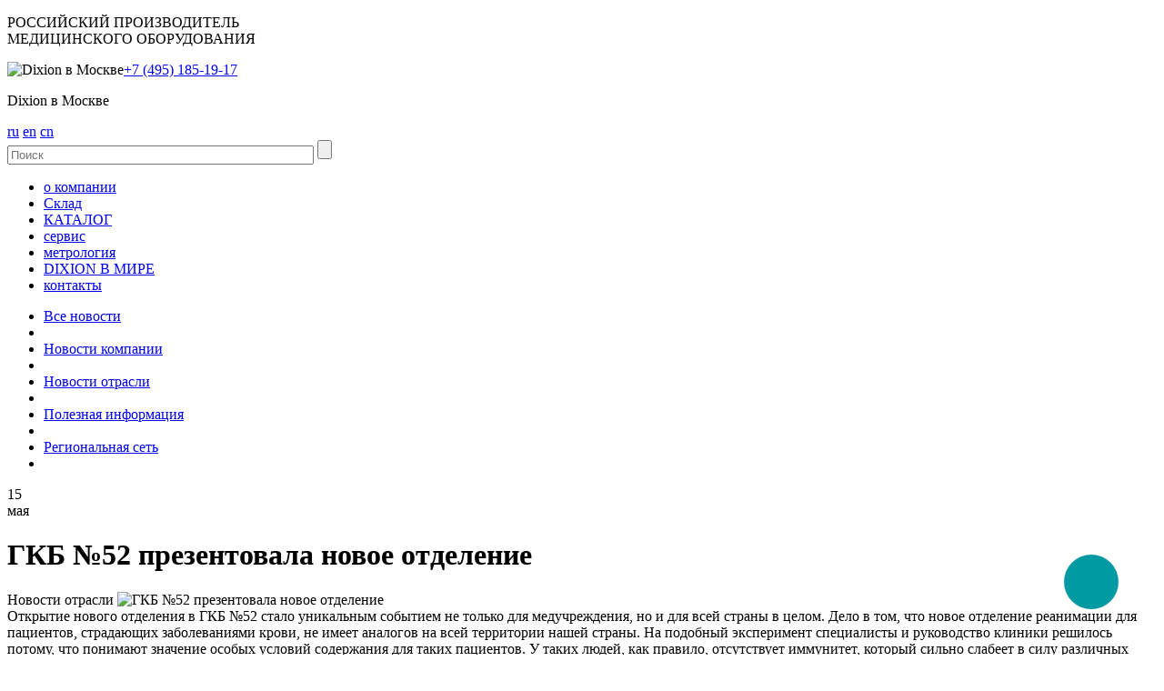

--- FILE ---
content_type: text/html; charset=UTF-8
request_url: https://dixion.ru/news/gkb-52-prezentovala-novoe-otdelenie.html
body_size: 9658
content:
<!DOCTYPE html>
<!--[if gte IE 9]>
<style type="text/css">
    <link rel="stylesheet" href="/bitrix/templates/dixion/gradient.css" type="text/css" />
</style>
<![endif]-->
<!--[if IE 7]><html class="ie7 ie"><![endif]-->
<!--[if IE 8]><html class="ie8 ie"><![endif]-->
<!--[if gte IE 9]><!--><html><!--<![endif]-->
<head>
        <meta http-equiv="Content-Type" content="text/html; charset=UTF-8" />
    <title>ГКБ №52 презентовала новое отделение</title>
    <meta name="keywords" content="новости медицины, новости в мире медицины" />
<meta name="description" content="Открытие нового отделения в ГКБ №52 стало уникальным с�" />

    <meta name="google-site-verification" content="cpsWdotUa32uBVTUAw7RIYgvvmAstLvogppeUdIfYCw" />
    <meta http-equiv="content-type" content="text/html; charset=utf-8" />
        <meta name="SKYPE_TOOLBAR" content="SKYPE_TOOLBAR_PARSER_COMPATIBLE" />
    <meta name="format-detection" content="telephone=no">

    <link rel="shortcut icon" href="/bitrix/templates/dixion/favicon.ico"  type="image/x-icon" />

    <link href="/bitrix/templates/dixion/components/dixion/news.list/clients_sub/style.css?1571860307190" type="text/css" rel="stylesheet"/>
<link href="/bitrix/templates/dixion/components/dixion/news.list/reviews_sub/style.css?1571860307190" type="text/css" rel="stylesheet"/>
<link href="/bitrix/templates/dixion/components/dixion/news.list/banners/style.css?1571860307190" type="text/css" rel="stylesheet"/>
<link href="/bitrix/templates/dixion/components/dixion/search.title/main_search/style.css?15718603072159" type="text/css" rel="stylesheet" data-template-style="true"/>
<link href="/bitrix/templates/dixion/components/dixion/menu/main_menu/style.css?15718603074413" type="text/css" rel="stylesheet" data-template-style="true"/>
<link href="/bitrix/templates/dixion/components/dixion/menu/sub_menu/style.css?15718603074598" type="text/css" rel="stylesheet" data-template-style="true"/>
<link href="/bitrix/templates/dixion/components/dixion/news.list/footer_category/style.css?1571860307190" type="text/css" rel="stylesheet" data-template-style="true"/>
<link href="/bitrix/templates/dixion/components/dixion/news.list/projects/style.css?1571860307190" type="text/css" rel="stylesheet" data-template-style="true"/>
<link href="/bitrix/components/dlay/cookienotice/templates/.default/style.css?15791075591351" type="text/css" rel="stylesheet" data-template-style="true"/>
<link href="/bitrix/templates/dixion/styles.css?169510964911232" type="text/css" rel="stylesheet" data-template-style="true"/>
<link href="/bitrix/templates/dixion/template_styles.css?1743237495141917" type="text/css" rel="stylesheet" data-template-style="true"/>

    <link href='https://fonts.googleapis.com/css?family=Ubuntu:300,400,500,700&subset=latin,cyrillic' rel='stylesheet' type='text/css'>
    <link rel="stylesheet" href="/bitrix/templates/dixion/flexslider.css" type="text/css" />
    <link rel="stylesheet" href="/bitrix/templates/dixion/adapt.css" type="text/css" />
    <link rel="stylesheet" href="/bitrix/templates/dixion/jquery.fancybox.css" type="text/css" />
    <link rel="stylesheet" href="/bitrix/templates/dixion/chosen.css" type="text/css" />
    <link rel="stylesheet" href="/bitrix/templates/dixion/adapt.css" type="text/css" />
    <link rel="stylesheet" href="/bitrix/templates/dixion/video-js.css" type="text/css">
    <link rel="stylesheet" href="/bitrix/templates/dixion/styles.css" type="text/css" />
    <link rel="alternate" media="only screen and (max-width: 640px)" href="https://dixion.ru/mobile/news/gkb-52-prezentovala-novoe-otdelenie.html">

    <script>if(!window.BX)window.BX={};if(!window.BX.message)window.BX.message=function(mess){if(typeof mess==='object'){for(let i in mess) {BX.message[i]=mess[i];} return true;}};</script>
<script>(window.BX||top.BX).message({"pull_server_enabled":"N","pull_config_timestamp":0,"shared_worker_allowed":"Y","pull_guest_mode":"N","pull_guest_user_id":0,"pull_worker_mtime":1749112991});(window.BX||top.BX).message({"PULL_OLD_REVISION":"Для продолжения корректной работы с сайтом необходимо перезагрузить страницу."});</script>
<script>(window.BX||top.BX).message({"JS_CORE_LOADING":"Загрузка...","JS_CORE_NO_DATA":"- Нет данных -","JS_CORE_WINDOW_CLOSE":"Закрыть","JS_CORE_WINDOW_EXPAND":"Развернуть","JS_CORE_WINDOW_NARROW":"Свернуть в окно","JS_CORE_WINDOW_SAVE":"Сохранить","JS_CORE_WINDOW_CANCEL":"Отменить","JS_CORE_WINDOW_CONTINUE":"Продолжить","JS_CORE_H":"ч","JS_CORE_M":"м","JS_CORE_S":"с","JSADM_AI_HIDE_EXTRA":"Скрыть лишние","JSADM_AI_ALL_NOTIF":"Показать все","JSADM_AUTH_REQ":"Требуется авторизация!","JS_CORE_WINDOW_AUTH":"Войти","JS_CORE_IMAGE_FULL":"Полный размер"});</script>

<script src="/bitrix/js/main/core/core.min.js?1769146127242882"></script>

<script>BX.Runtime.registerExtension({"name":"main.core","namespace":"BX","loaded":true});</script>
<script>BX.setJSList(["\/bitrix\/js\/main\/core\/core_ajax.js","\/bitrix\/js\/main\/core\/core_promise.js","\/bitrix\/js\/main\/polyfill\/promise\/js\/promise.js","\/bitrix\/js\/main\/loadext\/loadext.js","\/bitrix\/js\/main\/loadext\/extension.js","\/bitrix\/js\/main\/polyfill\/promise\/js\/promise.js","\/bitrix\/js\/main\/polyfill\/find\/js\/find.js","\/bitrix\/js\/main\/polyfill\/includes\/js\/includes.js","\/bitrix\/js\/main\/polyfill\/matches\/js\/matches.js","\/bitrix\/js\/ui\/polyfill\/closest\/js\/closest.js","\/bitrix\/js\/main\/polyfill\/fill\/main.polyfill.fill.js","\/bitrix\/js\/main\/polyfill\/find\/js\/find.js","\/bitrix\/js\/main\/polyfill\/matches\/js\/matches.js","\/bitrix\/js\/main\/polyfill\/core\/dist\/polyfill.bundle.js","\/bitrix\/js\/main\/core\/core.js","\/bitrix\/js\/main\/polyfill\/intersectionobserver\/js\/intersectionobserver.js","\/bitrix\/js\/main\/lazyload\/dist\/lazyload.bundle.js","\/bitrix\/js\/main\/polyfill\/core\/dist\/polyfill.bundle.js","\/bitrix\/js\/main\/parambag\/dist\/parambag.bundle.js"]);
</script>
<script>(window.BX||top.BX).message({"LANGUAGE_ID":"ru","FORMAT_DATE":"DD.MM.YYYY","FORMAT_DATETIME":"DD.MM.YYYY HH:MI:SS","COOKIE_PREFIX":"BITRIX_SM","SERVER_TZ_OFFSET":"10800","UTF_MODE":"Y","SITE_ID":"s1","SITE_DIR":"\/","USER_ID":"","SERVER_TIME":1769256813,"USER_TZ_OFFSET":0,"USER_TZ_AUTO":"Y","bitrix_sessid":"8e2cee59f96a290e9dd5a5aef714674a"});</script>


<script src="/bitrix/js/pull/protobuf/protobuf.js?1606490288274055"></script>
<script src="/bitrix/js/pull/protobuf/model.min.js?160649028814190"></script>
<script src="/bitrix/js/main/core/core_promise.min.js?17691461272494"></script>
<script src="/bitrix/js/rest/client/rest.client.min.js?16588475669240"></script>
<script src="/bitrix/js/pull/client/pull.client.min.js?174911299249849"></script>
<script type='text/javascript'>window['recaptchaFreeOptions']={'size':'normal','theme':'light','badge':'bottomright','version':'','action':'','lang':'ru','key':'6LfBIaUZAAAAAO6yAifamBFcwQVeyo8z-nD6plIB'};</script>
<script type="text/javascript"></script>



<script src="/bitrix/components/dixion/search.title/script.js?15718603188689"></script>
<script src="/bitrix/templates/dixion/components/dixion/menu/main_menu/script.js?1571860307469"></script>
<script src="/bitrix/templates/dixion/components/dixion/menu/sub_menu/script.js?1571860307469"></script>
<script src="/bitrix/components/dlay/cookienotice/templates/.default/script.js?1579099356469"></script>

    <script src="//ajax.googleapis.com/ajax/libs/jquery/1.9.0/jquery.min.js" type="text/javascript"></script>
    <script src="/bitrix/templates/dixion/js/jquery.placeholder.js" type="text/javascript"></script>
    <script src="/bitrix/templates/dixion/jquery.flexslider-min.js" type="text/javascript"></script>
    <script src="/bitrix/templates/dixion/jquery.carouFredSel-6.2.1.js" type="text/javascript"></script>
    <script src="/bitrix/templates/dixion/jquery.fancybox.pack.js" type="text/javascript"></script>
    <script src="/bitrix/templates/dixion/spritespin.js" type="text/javascript"></script>
    <script src="/bitrix/templates/dixion/jquery.loupe.min.js" type="text/javascript"></script>
    <script src="/bitrix/templates/dixion/video.js" type="text/javascript"></script>
    <script src="/bitrix/templates/dixion/mobile.js" type="text/javascript"></script>
    <script src="/bitrix/templates/dixion/js/video-settings.js" type="text/javascript"></script>


    <script src="/bitrix/templates/dixion/script.js?2401202615032" type="text/javascript"></script>

    	<!-- Google Tag Manager -->
	<script>(function(w,d,s,l,i){w[l]=w[l]||[];w[l].push({'gtm.start':
	new Date().getTime(),event:'gtm.js'});var f=d.getElementsByTagName(s)[0],
	j=d.createElement(s),dl=l!='dataLayer'?'&l='+l:'';j.async=true;j.src=
	'https://www.googletagmanager.com/gtm.js?id='+i+dl;f.parentNode.insertBefore(j,f);
	})(window,document,'script','dataLayer','GTM-NTDSF29');</script>
	<!-- End Google Tag Manager -->

<script type="text/javascript" async src="https://app.comagic.ru/static/cs.min.js?k=MQwWgFDE7TtilT5EP3eEFO92qorf3iV7"></script>

<body>
<!-- Google Tag Manager (noscript) -->
<noscript><iframe src="https://www.googletagmanager.com/ns.html?id=GTM-NTDSF29"
height="0" width="0" style="display:none;visibility:hidden"></iframe></noscript>
<!-- End Google Tag Manager (noscript) -->
<!-- Yandex.Metrika counter --> 
<script type="text/javascript"> (function (d, w, c) { (w[c] = w[c] || []).push(function() { try { w.yaCounter37739330 = new Ya.Metrika({ id:37739330, clickmap:true, trackLinks:true, accurateTrackBounce:true, webvisor:true }); } catch(e) { } }); var n = d.getElementsByTagName("script")[0], s = d.createElement("script"), f = function () { n.parentNode.insertBefore(s, n); }; s.type = "text/javascript"; s.async = true; s.src = "https://mc.yandex.ru/metrika/watch.js"; if (w.opera == "[object Opera]") { d.addEventListener("DOMContentLoaded", f, false); } else { f(); } })(document, window, "yandex_metrika_callbacks"); </script> <noscript><div><img src="https://mc.yandex.ru/watch/37739330" style="position:absolute; left:-9999px;" alt="" /></div></noscript> 
<!-- /Yandex.Metrika counter -->
    <div id="panel"></div>
    <div id="header" class="gradient header">
        <div class="wrap">
            <div class="f-left">
                <a title="Dixion | Главная" class="logo" href="/"></a>
                 
<p class="logo-sub">РОССИЙСКИЙ ПРОИЗВОДИТЕЛЬ
  <br />
МЕДИЦИНСКОГО ОБОРУДОВАНИЯ</p>
             </div>
            <div class="f-left phones first">
                        </div>
            <div class="f-left phones">
                                
<span><img src="/bitrix/templates/dixion/img/phone-icon.png" alt="Dixion в Москве"/><a class="comagic_phone" href="tel:+7 (495) 780-07-93">+7 (495) 780-07-93</a></span><p>Dixion в Москве</p>                            </div>
            <div class="f-left distributor-account">
                                <a target="_blank" href="https://www.dixion.ru/" class="header_choose_lang_btn active">ru</a>
                <!-- noindex -->
                                <!--/ noindex -->
                <a target="_blank" href="/en/" class="header_choose_lang_btn">en</a>
               <a target="_blank" href="/cn/" class="header_choose_lang_btn">cn</a>
                <!-- noindex -->
                <!--/ noindex -->
                            </div>
            <div class="f-left">
                    <form action="/search/index.php">
        <input id="title-search-input" placeholder="Поиск" type="text" name="q" value="" size="40" maxlength="50" autocomplete="off" />
        <input title="Поиск" name="s" class="search-confirm" type="submit" value="" />
    </form>
            </div>
        </div>

            </div>


    
<div id="nav">
    <div class="wrap">
        <ul>

            
            
            
                                
                                                                            <li class="root-item"><a href="/about_company/">о компании</a></li>
                                    
                                
                            
                            
                            
            
            
                                
                                                                            <li class="root-item"><a href="/catalog/special_offer/">Склад</a></li>
                                    
                                
                            
                            
                            
            
            
                                
                                                                            <li class="root-item"><a href="/catalog/">КАТАЛОГ</a></li>
                                    
                                
                            
                            
                            
            
            
                                
                                                                            <li class="root-item"><a href="/service/">сервис</a></li>
                                    
                                
                            
                            
                            
            
            
                                
                                                                            <li class="root-item"><a href="/service/proverka-oborudovaniya/">метрология</a></li>
                                    
                                
                            
                            
                            
            
            
                                
                                                                            <li class="root-item"><a href="/projects/world_network.php">DIXION В МИРЕ</a></li>
                                    
                                
                            
                            
                            
            
            
                                
                                                                            <li class="root-item"><a href="/contact/">контакты</a></li>
                                    
                                
                            
                            
                            
                            
                        </ul>
    </div>
</div>
<div class="menu-clear-left"></div>
    
        
<div id="nav-sub">
    <div class="wrap">
        <ul>
                                        <li class="root-item-selected">
                                <a href="/news/">Все новости</a>
                            </li>
                                                            <li class="sp"><span></span></li>
                                                        <li class="root-item">
                                <a href="/news/index.php?NEWS_CATEGORY=Новости%20компании">Новости компании</a>
                            </li>
                                                            <li class="sp"><span></span></li>
                                                        <li class="root-item">
                                <a href="/news/index.php?NEWS_CATEGORY=Новости%20отрасли">Новости отрасли</a>
                            </li>
                                                            <li class="sp"><span></span></li>
                                                        <li class="root-item">
                                <a href="/news/useful/">Полезная информация</a>
                            </li>
                                                            <li class="sp"><span></span></li>
                                                        <li class="root-item">
                                <a href="/about_company/region_network/">Региональная сеть</a>
                            </li>
                                                            <li class="sp"><span></span></li>
                                    </ul>
    </div>
</div>
<div class="menu-clear-left"></div>

    
    
    <div class="wrap"><div class="f-left" style="display:none;">
  <ul class="left-nav j_left_menu">
    <li><a class="gradient" href="/news/" >Все новости</a></li>
    <li><a class="gradient" href="/news/index.php?NEWS_CATEGORY=Новости%20компании">Новости компании</a></li>
    <li><a class="gradient" href="/news/index.php?NEWS_CATEGORY=Новости%20отрасли">Новости отрасли</a></li>

    </ul>

  <div class="left-box clients-box"> 



<div class="substrate">Наши клиенты</div>
<p>Инсталляция и настройка светодиодного светильника Конвелар 1677LED</p>
<a class="clients-img-wrap" title="Инсталляция и настройка светодиодного светильника Конвелар 1677LED"><img src="/upload/resize_cache/iblock/d03/249_249_2/kl4.jpg" alt="Инсталляция и настройка светодиодного светильника Конвелар 1677LED"/></a>
<a class="all-clients" href="/about_company/clients/"><img src="/bitrix/templates/dixion/img/right-arrow.png" alt="Все клиенты" />Все клиенты</a>

 </div>

  <div class="left-reviews"> 
<div class="substrate">Отзывы клиентов</div>
    		<h2><a href="/about_company/reviews/detail.php?ID=311">Отзыв на Dixion Instilar 1418</a></h2>
        <p class="left-review-text">Работает в интенсивном режиме, простой в обслуживании, надежный.</p>
        <p class="reporter"><img src="/bitrix/templates/dixion/img/temp/doctor.png" alt="ООО «Альфа-система» Шурупов А.Б."><span>ООО «Альфа-система» Шурупов А.Б.</span></p>
<a class="all-clients" href="/about_company/reviews/"><img src="/bitrix/templates/dixion/img/right-arrow.png" alt="Все отзывы">Все отзывы</a>
    <div class="left-review-pager"></div>

 </div>
 


    
    <div class="left-box statistic">
        <div class="substrate">Региональная сеть</div>
		<a target="_blank" href=""><img src="/upload/resize_cache/iblock/766/249_368_2/60.png" alt="Региональная сеть" /></a>
    </div>

    
    <div class="left-box statistic">
        <div class="substrate">Dixion в мире</div>
		<a target="_blank" href=""><img src="/upload/iblock/ab7/Dixion_infocenter.png" alt="Dixion в мире" /></a>
    </div>
 </div>

<div class="f-left main" style="width:100%;">   <div class="news-page">
    <div class="news-one news-item"> <div>
    <div class="news-item-date"><span>15</span><br>мая</div>
    <div class="news-item-header">
        <h1 class="news-item-title">ГКБ №52 презентовала новое отделение</h1>
    </div>
    <div class="clear"></div>
    <span class="news-item-type">Новости отрасли</span>
            <span class="news-item-img"><img src="/upload/iblock/91b/1.jpg" alt="ГКБ №52 презентовала новое отделение" /></span>
    
    <div class="news-item-text">
        Открытие нового отделения в ГКБ №52 стало уникальным событием не только для медучреждения, но и для всей страны в целом. Дело в том, что новое отделение реанимации для пациентов, страдающих заболеваниями крови, не имеет аналогов на всей территории нашей страны. На подобный эксперимент специалисты и руководство клиники решилось потому, что понимают значение особых условий содержания для таких пациентов. У таких людей, как правило, отсутствует иммунитет, который сильно слабеет в силу различных причин: химиотерапия, множественные инфекционные осложнения. Угроз достаточно, а задача врачей – защитить пациента от них на столько, на сколько это возможно. 
<div>
  <br />
</div>

<div>Больной в новом отделении при ГКБ №52 находится в полностью изолированном боксе, поддерживается абсолютная стерильность. Установлены системы ламинарного потока, которые препятствуют проникновению бактерий с воздуха. Проведен монтаж мощной вентиляционной системы. Установлено и функционирует <a href="/category/hirurgiya-i-reanimatsiya.html" target="_blank" >лучшее реанимационное оборудование</a>: аппараты искусственной вентиляции легких, мониторы пациентов и другое. Новое отделение – очередной шаг к созданию гематологического комплекса полного цикла. </div>
    </div>
</div>
<div class="clear"></div>      <div class="contact-info">    <div class="contact-info _big">
            <img style="margin-right: 5px;" src="/bitrix/templates/dixion/img/home-icon-blue.png" alt="контакты">127422, &nbsp;Россия, &nbsp;Москва, &nbsp;Тимирязевская ул., д.1-1
<br>
 <img style="margin-right: 5px;" src="/bitrix/templates/dixion/img/phone-icon.png" alt="телефоны"> Телефоны: &nbsp;&nbsp;+7 (495) 780 0793, &nbsp;&nbsp;+7 (495) 921 4495
<br>
 <span> 8 800 100 4495 (звонок бесплатный)</span>        </div> </div>
     </div>
   </div>

  <div class="clear"></div>
 </div>

<div class="clear"></div>
            </div>


<div id="footer">
    <div class="wrap">
        <div class="f-left">
            <div class="h2">О компании DIXION</div>
            <ul>
                <li><a href="/about_company/">Профиль компании</a></li>
                <li><a href="/news/">Новости и события</a></li>
                                <li><a href="/about_company/reviews/">Отзывы клиентов</a></li>
                <li><a href="/about_company/region_network/">Региональная сеть</a></li>
                <li><a href="/advantages_of_cooperation/">Преимущества сотрудничества</a></li>
                <li><a href="/about_company/world_network/">Dixion в мире</a></li>
            </ul>
            <div class="h2">Чем можем помочь?</div>
            <ul>
                                <li><a href="/contact/">Контактная информация</a></li>
            </ul>

        </div>
        <div class="f-left">
            <div class="h2">О наших продуктах</div>

                    <ul>
                            <li><a href="/category/hirurgiya-i-reanimatsiya.html">Хирургия и реанимация</a></li>
                            <li><a href="/category/akusherstvo-i-ginekologiya.html">Акушерство и гинекология</a></li>
                            <li><a href="/category/neonatologiya.html">Неонатология</a></li>
                            <li><a href="/category/funktsionalnaya-diagnostika.html">Функциональная диагностика</a></li>
                            <li><a href="/category/rentgenologiya-i-tomografiya.html">Рентгенология и томография</a></li>
                            <li><a href="/category/laboratornaya-diagnostika.html">Лабораторная диагностика</a></li>
                            <li><a href="/category/oftalmologiya.html">Офтальмология</a></li>
                            <li><a href="/category/otorinolaringologiya.html">Оториноларингология</a></li>
                            <li><a href="/category/endoskopiya.html">Эндоскопия</a></li>
                            <li><a href="/category/veterinarnoe-oborudovanie.html">Ветеринария</a></li>
                            <li><a href="/category/electric-gas-refrigerators.html">Холодильники</a></li>
                            <li><a href="/category/rashodnye-materialy-dlya-narkoza-ivl-aspiratiora.html">Расходные материалы</a></li>
                             <!--<li><a href="/upload/documents/price.pdf">Скачать прайс-лист</a></li>-->
        </ul>        </div>
        <div class="f-left projects">
            <div class="h2">Наши проекты</div>
            <ul class="our-projects">
            <li>
            <p>
                <img src="/bitrix/templates/dixion/img/projects-img.png" alt="проект"/>
                 <!-- noindex -->
                <a rel="nofollow" href="http://dixion.de/">DIXION International</a>
                 <!--/ noindex -->
            </p>
            <!-- noindex -->
            <a title="DIXION International" rel="nofollow" href="http://dixion.de/">
                <img class="project-photo" src="/upload/iblock/352/projects1.jpg" alt="DIXION International" />
            </a>
            <!--/ noindex -->
            <p>Организация торговой сети для реализации оборудования и товаров медицинского назначения в 70 странах.</p>
        </li>
            <li>
            <p>
                <img src="/bitrix/templates/dixion/img/projects-img.png" alt="проект"/>
                 <!-- noindex -->
                <a rel="nofollow" href="http://dixion-healthcare.com/">DIXION Healthcare</a>
                 <!--/ noindex -->
            </p>
            <!-- noindex -->
            <a title="DIXION Healthcare" rel="nofollow" href="http://dixion-healthcare.com/">
                <img class="project-photo" src="/upload/iblock/c45/projects2.jpg" alt="DIXION Healthcare" />
            </a>
            <!--/ noindex -->
            <p>Оказание помощи российским пациентам при прохождении лечения в лучших клиниках мира.</p>
        </li>
            <li>
            <p>
                <img src="/bitrix/templates/dixion/img/projects-img.png" alt="проект"/>
                 <!-- noindex -->
                <a rel="nofollow" href="https://klinika-dixion.ru/">Сеть клиник DIXION</a>
                 <!--/ noindex -->
            </p>
            <!-- noindex -->
            <a title="Сеть клиник DIXION" rel="nofollow" href="https://klinika-dixion.ru/">
                <img class="project-photo" src="/upload/iblock/f58/projects3.jpg" alt="Сеть клиник DIXION" />
            </a>
            <!--/ noindex -->
            <p>Сеть многопрофильных медицинских центров с оснащением евпропейского уровня.</p>
        </li>
    </ul>

        </div>
          <div class="clear"></div>
            <div class="footer-links">
              <div class="f-left f1">
                     <div class="h2" >Контакты</div>
                        <ul>
                             <li><a href="/contact/">Контактная информация</a></li>
                             <li><a href="/politika-konfidentsio/">Политика конфиденциальности</a></li>
                        </ul>
              </div>
              <div class="social f-left f2">
                    <div class="h2">Представительства DIXION</div>
                <a href="/about_company/region_network/"><img class="small-map" src="/bitrix/templates/dixion/img/map-small.png" alt="представительства DIXION" /></a>
              </div>
              <div class="social f-left ">
                                  </div>
              <div class="personal-cabinet f-left">

                                  </div>
				<div class="personal-cabinet f-left f5">
                    <p><a href="/news/useful/" class="h2">Полезная информация</a></p>
              </div>
            </div>
        <div class="clear"></div>
        <div class="line"></div>
        
<div class="info-about" itemscope="" itemtype="http://schema.org/LocalBusiness"> 	Copyright © 2026, <span itemprop="name">Dixion</span> 	
  <div itemprop="address" itemscope="" itemtype="http://schema.org/PostalAddress"> 		, 		<span itemprop="addressCountry">Россия</span>, 		<span itemprop="addressLocality">Москва</span>, 		<span itemprop="streetAddress">Тимирязевская ул., д.1-1</span>, 	</div>
 	Телефоны: <span class="comagic_phone" itemprop="telephone">+7 (495) 780-07-93</span> E-mail: <span itemprop="email">info@dixion.ru</span> 
  <br />
 
  <br />
 Внимание! Производитель оставляет за собой право изменять конструкцию, технические характеристики, внешний вид, комплектацию товара без предварительного уведомления. 
  <br />
 Данные на сайте носят информационный характер. 
  <br />
 DIXION — профессиональное медицинское оборудование и медицинская техника. Любое воспроизведение материала только с согласия руководства компании. </div>
    </div>
</div>


    <div id="dlay-cookienotice-modal" class="dlay-cookienotice-load">
        <div class="dlay-cookienotice-text">
            <p class="dlay-cookienotice-p">Мы используем файлы cookie, чтобы предоставить Вам больше возможностей при использовании сайта.</p>
            <a class="dlay-cookienotice-link" href="/privacy/">подробнее..</a>
            <button class="dlay-cookienotice-button">Принять</button>
        </div>
    </div>










<div style="display: none">
<!--LiveInternet counter--><script type="text/javascript"><!--
document.write("<a href='https://www.liveinternet.ru/click' "+
"target=_blank><img src='https://counter.yadro.ru/hit?t14.2;r"+
escape(document.referrer)+((typeof(screen)=="undefined")?"":
";s"+screen.width+"*"+screen.height+"*"+(screen.colorDepth?
screen.colorDepth:screen.pixelDepth))+";u"+escape(document.URL)+
";"+Math.random()+
"' alt='' title='LiveInternet' border=0 width=88 height=31><\/a>")//--></script><!--/LiveInternet-->
</div>
<link rel="stylesheet" href="https://cdn.envybox.io/widget/cbk.css">
<script type="text/javascript" src="https://cdn.envybox.io/widget/cbk.js?wcb_code=e8b227159214b8ba891bb59109caf6dc" charset="UTF-8" async></script>
</body>
</html>
